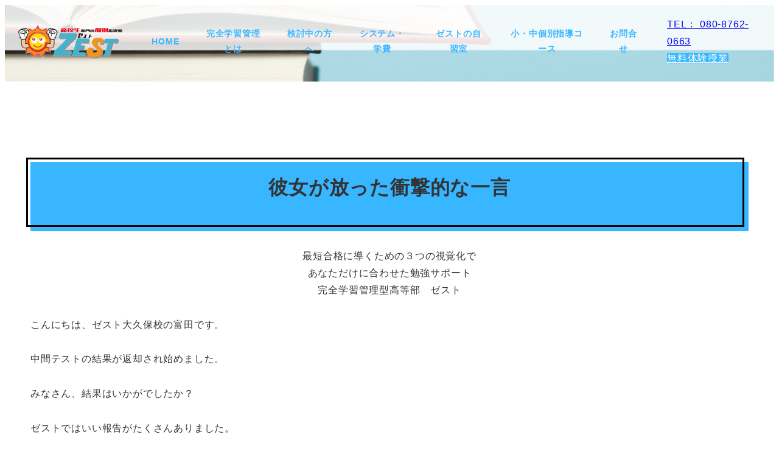

--- FILE ---
content_type: text/html; charset=UTF-8
request_url: https://zest-perfectcontrol.com/%E5%BD%BC%E5%A5%B3%E3%81%8C%E6%94%BE%E3%81%A3%E3%81%9F%E8%A1%9D%E6%92%83%E7%9A%84%E3%81%AA%E4%B8%80%E8%A8%80/
body_size: 18027
content:
<!DOCTYPE html>
<html lang="ja" data-sticky-footer="true">

<head>
			<meta charset="UTF-8">
		<meta name="viewport" content="width=device-width, initial-scale=1, minimum-scale=1, viewport-fit=cover">
		<title>彼女が放った衝撃的な一言 &#8211; 高校生専門の個別指導塾 ゼスト</title>
<meta name='robots' content='max-image-preview:large' />
					<meta property="og:title" content="彼女が放った衝撃的な一言">
		
					<meta property="og:type" content="article">
		
					<meta property="og:url" content="https://zest-perfectcontrol.com/%e5%bd%bc%e5%a5%b3%e3%81%8c%e6%94%be%e3%81%a3%e3%81%9f%e8%a1%9d%e6%92%83%e7%9a%84%e3%81%aa%e4%b8%80%e8%a8%80/">
		
					<meta property="og:image" content="https://zest-perfectcontrol.com/wp-content/uploads/2021/05/C360_20210528-164609-43-scaled.jpg">
		
					<meta property="og:site_name" content="高校生専門の個別指導塾 ゼスト">
		
					<meta property="og:description" content="彼女が放った衝撃的な一言 最短合格に導くための３つの視覚化であなただけに合わせた勉強サポート完全学習管理型高等&hellip;">
		
					<meta property="og:locale" content="ja_JP">
		
				<link rel='dns-prefetch' href='//www.googletagmanager.com' />
<link rel="alternate" type="application/rss+xml" title="高校生専門の個別指導塾 ゼスト &raquo; フィード" href="https://zest-perfectcontrol.com/feed/" />
<link rel="alternate" type="application/rss+xml" title="高校生専門の個別指導塾 ゼスト &raquo; コメントフィード" href="https://zest-perfectcontrol.com/comments/feed/" />
		<link rel="profile" href="http://gmpg.org/xfn/11">
												<link rel="alternate" title="oEmbed (JSON)" type="application/json+oembed" href="https://zest-perfectcontrol.com/wp-json/oembed/1.0/embed?url=https%3A%2F%2Fzest-perfectcontrol.com%2F%25e5%25bd%25bc%25e5%25a5%25b3%25e3%2581%258c%25e6%2594%25be%25e3%2581%25a3%25e3%2581%259f%25e8%25a1%259d%25e6%2592%2583%25e7%259a%2584%25e3%2581%25aa%25e4%25b8%2580%25e8%25a8%2580%2F" />
<link rel="alternate" title="oEmbed (XML)" type="text/xml+oembed" href="https://zest-perfectcontrol.com/wp-json/oembed/1.0/embed?url=https%3A%2F%2Fzest-perfectcontrol.com%2F%25e5%25bd%25bc%25e5%25a5%25b3%25e3%2581%258c%25e6%2594%25be%25e3%2581%25a3%25e3%2581%259f%25e8%25a1%259d%25e6%2592%2583%25e7%259a%2584%25e3%2581%25aa%25e4%25b8%2580%25e8%25a8%2580%2F&#038;format=xml" />
<style id='wp-img-auto-sizes-contain-inline-css' type='text/css'>
img:is([sizes=auto i],[sizes^="auto," i]){contain-intrinsic-size:3000px 1500px}
/*# sourceURL=wp-img-auto-sizes-contain-inline-css */
</style>
<link rel='stylesheet' id='wp-like-me-box-css' href='https://zest-perfectcontrol.com/wp-content/themes/snow-monkey/vendor/inc2734/wp-like-me-box/src/assets/css/wp-like-me-box.css?ver=1736399654' type='text/css' media='all' />
<link rel='stylesheet' id='slick-carousel-css' href='https://zest-perfectcontrol.com/wp-content/themes/snow-monkey/vendor/inc2734/wp-awesome-widgets/src/assets/packages/slick-carousel/slick/slick.css?ver=1736399653' type='text/css' media='all' />
<link rel='stylesheet' id='slick-carousel-theme-css' href='https://zest-perfectcontrol.com/wp-content/themes/snow-monkey/vendor/inc2734/wp-awesome-widgets/src/assets/packages/slick-carousel/slick/slick-theme.css?ver=1736399653' type='text/css' media='all' />
<link rel='stylesheet' id='wp-awesome-widgets-css' href='https://zest-perfectcontrol.com/wp-content/themes/snow-monkey/vendor/inc2734/wp-awesome-widgets/src/assets/css/app.css?ver=1736399653' type='text/css' media='all' />
<link rel='stylesheet' id='wp-share-buttons-css' href='https://zest-perfectcontrol.com/wp-content/themes/snow-monkey/vendor/inc2734/wp-share-buttons/src/assets/css/wp-share-buttons.css?ver=1736399654' type='text/css' media='all' />
<link rel='stylesheet' id='wp-pure-css-gallery-css' href='https://zest-perfectcontrol.com/wp-content/themes/snow-monkey/vendor/inc2734/wp-pure-css-gallery/src/assets/css/wp-pure-css-gallery.css?ver=1736399654' type='text/css' media='all' />
<style id='wp-emoji-styles-inline-css' type='text/css'>

	img.wp-smiley, img.emoji {
		display: inline !important;
		border: none !important;
		box-shadow: none !important;
		height: 1em !important;
		width: 1em !important;
		margin: 0 0.07em !important;
		vertical-align: -0.1em !important;
		background: none !important;
		padding: 0 !important;
	}
/*# sourceURL=wp-emoji-styles-inline-css */
</style>
<style id='wp-block-library-inline-css' type='text/css'>
:root{--wp-block-synced-color:#7a00df;--wp-block-synced-color--rgb:122,0,223;--wp-bound-block-color:var(--wp-block-synced-color);--wp-editor-canvas-background:#ddd;--wp-admin-theme-color:#007cba;--wp-admin-theme-color--rgb:0,124,186;--wp-admin-theme-color-darker-10:#006ba1;--wp-admin-theme-color-darker-10--rgb:0,107,160.5;--wp-admin-theme-color-darker-20:#005a87;--wp-admin-theme-color-darker-20--rgb:0,90,135;--wp-admin-border-width-focus:2px}@media (min-resolution:192dpi){:root{--wp-admin-border-width-focus:1.5px}}.wp-element-button{cursor:pointer}:root .has-very-light-gray-background-color{background-color:#eee}:root .has-very-dark-gray-background-color{background-color:#313131}:root .has-very-light-gray-color{color:#eee}:root .has-very-dark-gray-color{color:#313131}:root .has-vivid-green-cyan-to-vivid-cyan-blue-gradient-background{background:linear-gradient(135deg,#00d084,#0693e3)}:root .has-purple-crush-gradient-background{background:linear-gradient(135deg,#34e2e4,#4721fb 50%,#ab1dfe)}:root .has-hazy-dawn-gradient-background{background:linear-gradient(135deg,#faaca8,#dad0ec)}:root .has-subdued-olive-gradient-background{background:linear-gradient(135deg,#fafae1,#67a671)}:root .has-atomic-cream-gradient-background{background:linear-gradient(135deg,#fdd79a,#004a59)}:root .has-nightshade-gradient-background{background:linear-gradient(135deg,#330968,#31cdcf)}:root .has-midnight-gradient-background{background:linear-gradient(135deg,#020381,#2874fc)}:root{--wp--preset--font-size--normal:16px;--wp--preset--font-size--huge:42px}.has-regular-font-size{font-size:1em}.has-larger-font-size{font-size:2.625em}.has-normal-font-size{font-size:var(--wp--preset--font-size--normal)}.has-huge-font-size{font-size:var(--wp--preset--font-size--huge)}.has-text-align-center{text-align:center}.has-text-align-left{text-align:left}.has-text-align-right{text-align:right}.has-fit-text{white-space:nowrap!important}#end-resizable-editor-section{display:none}.aligncenter{clear:both}.items-justified-left{justify-content:flex-start}.items-justified-center{justify-content:center}.items-justified-right{justify-content:flex-end}.items-justified-space-between{justify-content:space-between}.screen-reader-text{border:0;clip-path:inset(50%);height:1px;margin:-1px;overflow:hidden;padding:0;position:absolute;width:1px;word-wrap:normal!important}.screen-reader-text:focus{background-color:#ddd;clip-path:none;color:#444;display:block;font-size:1em;height:auto;left:5px;line-height:normal;padding:15px 23px 14px;text-decoration:none;top:5px;width:auto;z-index:100000}html :where(.has-border-color){border-style:solid}html :where([style*=border-top-color]){border-top-style:solid}html :where([style*=border-right-color]){border-right-style:solid}html :where([style*=border-bottom-color]){border-bottom-style:solid}html :where([style*=border-left-color]){border-left-style:solid}html :where([style*=border-width]){border-style:solid}html :where([style*=border-top-width]){border-top-style:solid}html :where([style*=border-right-width]){border-right-style:solid}html :where([style*=border-bottom-width]){border-bottom-style:solid}html :where([style*=border-left-width]){border-left-style:solid}html :where(img[class*=wp-image-]){height:auto;max-width:100%}:where(figure){margin:0 0 1em}html :where(.is-position-sticky){--wp-admin--admin-bar--position-offset:var(--wp-admin--admin-bar--height,0px)}@media screen and (max-width:600px){html :where(.is-position-sticky){--wp-admin--admin-bar--position-offset:0px}}

/*# sourceURL=wp-block-library-inline-css */
</style><style id='wp-block-image-inline-css' type='text/css'>
.wp-block-image>a,.wp-block-image>figure>a{display:inline-block}.wp-block-image img{box-sizing:border-box;height:auto;max-width:100%;vertical-align:bottom}@media not (prefers-reduced-motion){.wp-block-image img.hide{visibility:hidden}.wp-block-image img.show{animation:show-content-image .4s}}.wp-block-image[style*=border-radius] img,.wp-block-image[style*=border-radius]>a{border-radius:inherit}.wp-block-image.has-custom-border img{box-sizing:border-box}.wp-block-image.aligncenter{text-align:center}.wp-block-image.alignfull>a,.wp-block-image.alignwide>a{width:100%}.wp-block-image.alignfull img,.wp-block-image.alignwide img{height:auto;width:100%}.wp-block-image .aligncenter,.wp-block-image .alignleft,.wp-block-image .alignright,.wp-block-image.aligncenter,.wp-block-image.alignleft,.wp-block-image.alignright{display:table}.wp-block-image .aligncenter>figcaption,.wp-block-image .alignleft>figcaption,.wp-block-image .alignright>figcaption,.wp-block-image.aligncenter>figcaption,.wp-block-image.alignleft>figcaption,.wp-block-image.alignright>figcaption{caption-side:bottom;display:table-caption}.wp-block-image .alignleft{float:left;margin:.5em 1em .5em 0}.wp-block-image .alignright{float:right;margin:.5em 0 .5em 1em}.wp-block-image .aligncenter{margin-left:auto;margin-right:auto}.wp-block-image :where(figcaption){margin-bottom:1em;margin-top:.5em}.wp-block-image.is-style-circle-mask img{border-radius:9999px}@supports ((-webkit-mask-image:none) or (mask-image:none)) or (-webkit-mask-image:none){.wp-block-image.is-style-circle-mask img{border-radius:0;-webkit-mask-image:url('data:image/svg+xml;utf8,<svg viewBox="0 0 100 100" xmlns="http://www.w3.org/2000/svg"><circle cx="50" cy="50" r="50"/></svg>');mask-image:url('data:image/svg+xml;utf8,<svg viewBox="0 0 100 100" xmlns="http://www.w3.org/2000/svg"><circle cx="50" cy="50" r="50"/></svg>');mask-mode:alpha;-webkit-mask-position:center;mask-position:center;-webkit-mask-repeat:no-repeat;mask-repeat:no-repeat;-webkit-mask-size:contain;mask-size:contain}}:root :where(.wp-block-image.is-style-rounded img,.wp-block-image .is-style-rounded img){border-radius:9999px}.wp-block-image figure{margin:0}.wp-lightbox-container{display:flex;flex-direction:column;position:relative}.wp-lightbox-container img{cursor:zoom-in}.wp-lightbox-container img:hover+button{opacity:1}.wp-lightbox-container button{align-items:center;backdrop-filter:blur(16px) saturate(180%);background-color:#5a5a5a40;border:none;border-radius:4px;cursor:zoom-in;display:flex;height:20px;justify-content:center;opacity:0;padding:0;position:absolute;right:16px;text-align:center;top:16px;width:20px;z-index:100}@media not (prefers-reduced-motion){.wp-lightbox-container button{transition:opacity .2s ease}}.wp-lightbox-container button:focus-visible{outline:3px auto #5a5a5a40;outline:3px auto -webkit-focus-ring-color;outline-offset:3px}.wp-lightbox-container button:hover{cursor:pointer;opacity:1}.wp-lightbox-container button:focus{opacity:1}.wp-lightbox-container button:focus,.wp-lightbox-container button:hover,.wp-lightbox-container button:not(:hover):not(:active):not(.has-background){background-color:#5a5a5a40;border:none}.wp-lightbox-overlay{box-sizing:border-box;cursor:zoom-out;height:100vh;left:0;overflow:hidden;position:fixed;top:0;visibility:hidden;width:100%;z-index:100000}.wp-lightbox-overlay .close-button{align-items:center;cursor:pointer;display:flex;justify-content:center;min-height:40px;min-width:40px;padding:0;position:absolute;right:calc(env(safe-area-inset-right) + 16px);top:calc(env(safe-area-inset-top) + 16px);z-index:5000000}.wp-lightbox-overlay .close-button:focus,.wp-lightbox-overlay .close-button:hover,.wp-lightbox-overlay .close-button:not(:hover):not(:active):not(.has-background){background:none;border:none}.wp-lightbox-overlay .lightbox-image-container{height:var(--wp--lightbox-container-height);left:50%;overflow:hidden;position:absolute;top:50%;transform:translate(-50%,-50%);transform-origin:top left;width:var(--wp--lightbox-container-width);z-index:9999999999}.wp-lightbox-overlay .wp-block-image{align-items:center;box-sizing:border-box;display:flex;height:100%;justify-content:center;margin:0;position:relative;transform-origin:0 0;width:100%;z-index:3000000}.wp-lightbox-overlay .wp-block-image img{height:var(--wp--lightbox-image-height);min-height:var(--wp--lightbox-image-height);min-width:var(--wp--lightbox-image-width);width:var(--wp--lightbox-image-width)}.wp-lightbox-overlay .wp-block-image figcaption{display:none}.wp-lightbox-overlay button{background:none;border:none}.wp-lightbox-overlay .scrim{background-color:#fff;height:100%;opacity:.9;position:absolute;width:100%;z-index:2000000}.wp-lightbox-overlay.active{visibility:visible}@media not (prefers-reduced-motion){.wp-lightbox-overlay.active{animation:turn-on-visibility .25s both}.wp-lightbox-overlay.active img{animation:turn-on-visibility .35s both}.wp-lightbox-overlay.show-closing-animation:not(.active){animation:turn-off-visibility .35s both}.wp-lightbox-overlay.show-closing-animation:not(.active) img{animation:turn-off-visibility .25s both}.wp-lightbox-overlay.zoom.active{animation:none;opacity:1;visibility:visible}.wp-lightbox-overlay.zoom.active .lightbox-image-container{animation:lightbox-zoom-in .4s}.wp-lightbox-overlay.zoom.active .lightbox-image-container img{animation:none}.wp-lightbox-overlay.zoom.active .scrim{animation:turn-on-visibility .4s forwards}.wp-lightbox-overlay.zoom.show-closing-animation:not(.active){animation:none}.wp-lightbox-overlay.zoom.show-closing-animation:not(.active) .lightbox-image-container{animation:lightbox-zoom-out .4s}.wp-lightbox-overlay.zoom.show-closing-animation:not(.active) .lightbox-image-container img{animation:none}.wp-lightbox-overlay.zoom.show-closing-animation:not(.active) .scrim{animation:turn-off-visibility .4s forwards}}@keyframes show-content-image{0%{visibility:hidden}99%{visibility:hidden}to{visibility:visible}}@keyframes turn-on-visibility{0%{opacity:0}to{opacity:1}}@keyframes turn-off-visibility{0%{opacity:1;visibility:visible}99%{opacity:0;visibility:visible}to{opacity:0;visibility:hidden}}@keyframes lightbox-zoom-in{0%{transform:translate(calc((-100vw + var(--wp--lightbox-scrollbar-width))/2 + var(--wp--lightbox-initial-left-position)),calc(-50vh + var(--wp--lightbox-initial-top-position))) scale(var(--wp--lightbox-scale))}to{transform:translate(-50%,-50%) scale(1)}}@keyframes lightbox-zoom-out{0%{transform:translate(-50%,-50%) scale(1);visibility:visible}99%{visibility:visible}to{transform:translate(calc((-100vw + var(--wp--lightbox-scrollbar-width))/2 + var(--wp--lightbox-initial-left-position)),calc(-50vh + var(--wp--lightbox-initial-top-position))) scale(var(--wp--lightbox-scale));visibility:hidden}}
/*# sourceURL=https://zest-perfectcontrol.com/wp-includes/blocks/image/style.min.css */
</style>
<style id='wp-block-paragraph-inline-css' type='text/css'>
.is-small-text{font-size:.875em}.is-regular-text{font-size:1em}.is-large-text{font-size:2.25em}.is-larger-text{font-size:3em}.has-drop-cap:not(:focus):first-letter{float:left;font-size:8.4em;font-style:normal;font-weight:100;line-height:.68;margin:.05em .1em 0 0;text-transform:uppercase}body.rtl .has-drop-cap:not(:focus):first-letter{float:none;margin-left:.1em}p.has-drop-cap.has-background{overflow:hidden}:root :where(p.has-background){padding:1.25em 2.375em}:where(p.has-text-color:not(.has-link-color)) a{color:inherit}p.has-text-align-left[style*="writing-mode:vertical-lr"],p.has-text-align-right[style*="writing-mode:vertical-rl"]{rotate:180deg}
/*# sourceURL=https://zest-perfectcontrol.com/wp-includes/blocks/paragraph/style.min.css */
</style>
<style id='snow-monkey-blocks-section-style-inline-css' type='text/css'>
.smb-section{--smb-section--color:currentColor;--smb-section--min-height:0px;--smb-section--padding:var(--_padding3);--smb-section--subtitle-color:inherit;--smb-section--contents-wrapper-width:100%;--smb-section--background-color:#0000;--smb-section--background-image:initial;--smb-section--background-transform:initial;--smb-section--background-top:0;--smb-section--background-right:0;--smb-section--background-bottom:0;--smb-section--background-left:0;--smb-section--background-texture-image:initial;--smb-section--background-texture-opacity:1;--smb-section--fixed-background-color:#0000;--smb-section--fixed-background-image:initial;--smb-section--fixed-background-texture-image:initial;--smb-section--fixed-background-texture-opacity:1;--smb-section--dividers-top:0%;--smb-section--dividers-bottom:0%;--smb-section--top-divider-level:0px;--smb-section--bottom-divider-level:0px;--smb-section--background-text-color:inherit;--smb-section--background-text-opacity:0.2;--smb-section--background-text-font-size:inherit;--smb-section--background-text-line-height:inherit;--smb-section--background-text-top:initial;--smb-section--background-text-right:initial;--smb-section--background-text-bottom:initial;--smb-section--background-text-left:initial;align-items:center;color:var(--smb-section--color);display:flex;min-height:var(--smb-section--min-height);padding:var(--smb-section--padding) 0;position:relative}.smb-section__background-text,.smb-section__fixed-background{bottom:0;left:0;position:absolute;right:0;top:0}.smb-section__background__texture,.smb-section__fixed-background__texture{bottom:0;left:0;mix-blend-mode:multiply;position:absolute;right:0;top:0}.smb-section__background{background-color:var(--smb-section--background-color);background-image:var(--smb-section--background-image);bottom:var(--smb-section--background-bottom);left:var(--smb-section--background-left);position:absolute;right:var(--smb-section--background-right);top:var(--smb-section--background-top);transform:var(--smb-section--background-transform)}.smb-section__background__texture{background-image:var(--smb-section--background-texture-image);opacity:var(--smb-section--background-texture-opacity)}.smb-section__fixed-background{background-color:var(--smb-section--fixed-background-color);background-image:var(--smb-section--fixed-background-image);padding-bottom:var(--smb-section--bottom-divider-level);padding-top:var(--smb-section--top-divider-level)}.smb-section__fixed-background__texture{background-image:var(--smb-section--fixed-background-texture-image);opacity:var(--smb-section--fixed-background-texture-opacity)}.smb-section__background-text{height:100%;overflow:hidden;position:relative}.smb-section__background-text__text{bottom:var(--smb-section--background-text-bottom);color:var(--smb-section--background-text-color);font-size:var(--smb-section--background-text-font-size);font-weight:700;left:var(--smb-section--background-text-left);line-height:var(--smb-section--background-text-line-height);max-width:100%;opacity:var(--smb-section--background-text-opacity);position:absolute;right:var(--smb-section--background-text-right);top:var(--smb-section--background-text-top)}.smb-section__dividers{bottom:var(--smb-section--dividers-bottom);left:0;overflow:hidden;position:absolute;right:0;top:var(--smb-section--dividers-top)}.smb-section__divider{font-size:0;left:-1px;line-height:1;position:absolute;right:-1px}.smb-section__divider svg{height:auto;left:0;max-height:100px;position:absolute;right:0;width:100%}.smb-section__divider--top{top:-1px}.smb-section__divider--top svg{top:0;transform:rotate(180deg)}.smb-section__divider--bottom{bottom:-1px}.smb-section__divider--bottom svg{bottom:0}.smb-section__divider--triangle svg{margin:0 auto;max-width:200px}.smb-section__inner{align-items:center;display:flex;flex:1 1 auto;flex-wrap:wrap;max-width:100%;position:relative}.smb-section__inner>.c-container{position:relative}.smb-section__inner>.c-container.alignfull,.smb-section__inner>.c-container.alignwide{flex-grow:1}.smb-section__inner>.c-container.alignwide{max-width:var(--wp--style--global--wide-size)}.smb-section__inner[class*=is-content-justification-]>.c-container{display:flex}.smb-section__inner[class*=is-content-justification-]>.c-container>.smb-section__contents-wrapper{margin-left:0;margin-right:0}.smb-section__inner.is-content-justification-left>.c-container{justify-content:flex-start}.smb-section__inner.is-content-justification-center>.c-container{justify-content:center}.smb-section__inner.is-content-justification-right>.c-container{justify-content:flex-end}.smb-section__contents-wrapper{margin-left:auto;margin-right:auto;max-width:min(100%,var(--smb-section--contents-wrapper-width));width:auto}.smb-section__contents-wrapper>*+*{margin-top:var(--_margin2)}.smb-section__contents-wrapper--center>.smb-section__header,.smb-section__contents-wrapper--center>.smb-section__header .c-container,.smb-section__contents-wrapper--left>.smb-section__header,.smb-section__contents-wrapper--left>.smb-section__header .c-container,.smb-section__contents-wrapper--right>.smb-section__header,.smb-section__contents-wrapper--right>.smb-section__header .c-container{text-align:inherit}.smb-section__contents-wrapper--left>.smb-section__header .smb-section__lede-wrapper,.smb-section__contents-wrapper--right>.smb-section__header .smb-section__lede-wrapper{display:block}.smb-section__contents-wrapper--left{text-align:left}.smb-section__contents-wrapper--center{text-align:center}.smb-section__contents-wrapper--right{text-align:right}.smb-section__header,.smb-section__subtitle,.smb-section__title{text-align:center}.smb-section__header>*,.smb-section__header>.c-container>*{margin-bottom:0;margin-top:0;text-align:inherit}.smb-section__header>*+*,.smb-section__header>.c-container>*+*{margin-top:var(--_margin-2)}.smb-section__header>*+.smb-section__lede,.smb-section__header>*+.smb-section__lede-wrapper{margin-top:var(--_margin1)}.smb-section__subtitle{color:var(--smb-section--subtitle-color);--_font-size-level:-2;font-size:var(--_font-size);font-weight:700;line-height:var(--_line-height)}.smb-section__title{--_font-size-level:4;font-size:var(--_fluid-font-size);line-height:var(--_line-height)}.smb-section__lede-wrapper{display:flex;justify-content:center}.smb-section__lede{--_font-size-level:-1;font-size:var(--_font-size);line-height:var(--_line-height)}.smb-section__body{max-width:100%}.smb-section [data-is-text-align=left]{text-align:left}.smb-section--left>.smb-section__inner>.c-container>.smb-section__lede-wrapper,.smb-section--right>.smb-section__inner>.c-container>.smb-section__lede-wrapper{display:block}.smb-section--left>.smb-section__inner>.c-container>.smb-section__body,.smb-section--left>.smb-section__inner>.c-container>.smb-section__lede-wrapper>.smb-section__lede,.smb-section--left>.smb-section__inner>.c-container>.smb-section__subtitle,.smb-section--left>.smb-section__inner>.c-container>.smb-section__title{text-align:left}.smb-section--center>.smb-section__inner>.c-container>.smb-section__body,.smb-section--center>.smb-section__inner>.c-container>.smb-section__subtitle,.smb-section--center>.smb-section__inner>.c-container>.smb-section__title{text-align:center}.smb-section--right>.smb-section__inner>.c-container>.smb-section__body,.smb-section--right>.smb-section__inner>.c-container>.smb-section__lede-wrapper>.smb-section__lede,.smb-section--right>.smb-section__inner>.c-container>.smb-section__subtitle,.smb-section--right>.smb-section__inner>.c-container>.smb-section__title{text-align:right}.smb-section--wide{--smb-section--min-height:75vh}.smb-section--full{--smb-section--min-height:100vh}.smb-section--top-divider-no-overlay>.smb-section__inner{padding-top:max(var(--smb-section--top-divider-level),var(--smb-section--top-divider-level)*-1)}.smb-section--bottom-divider-no-overlay>.smb-section__inner{padding-bottom:max(var(--smb-section--bottom-divider-level),var(--smb-section--bottom-divider-level)*-1)}.smb-section.is-content-justification-center>.smb-section__inner>.c-container,.smb-section.is-content-justification-left>.smb-section__inner>.c-container,.smb-section.is-content-justification-right>.smb-section__inner>.c-container{display:flex;flex-wrap:wrap}.smb-section.is-content-justification-center>.smb-section__inner>.c-container>.smb-section__body,.smb-section.is-content-justification-center>.smb-section__inner>.c-container>.smb-section__lede-wrapper,.smb-section.is-content-justification-center>.smb-section__inner>.c-container>.smb-section__subtitle,.smb-section.is-content-justification-center>.smb-section__inner>.c-container>.smb-section__title,.smb-section.is-content-justification-left>.smb-section__inner>.c-container>.smb-section__body,.smb-section.is-content-justification-left>.smb-section__inner>.c-container>.smb-section__lede-wrapper,.smb-section.is-content-justification-left>.smb-section__inner>.c-container>.smb-section__subtitle,.smb-section.is-content-justification-left>.smb-section__inner>.c-container>.smb-section__title,.smb-section.is-content-justification-right>.smb-section__inner>.c-container>.smb-section__body,.smb-section.is-content-justification-right>.smb-section__inner>.c-container>.smb-section__lede-wrapper,.smb-section.is-content-justification-right>.smb-section__inner>.c-container>.smb-section__subtitle,.smb-section.is-content-justification-right>.smb-section__inner>.c-container>.smb-section__title{flex:1 1 100%}.smb-section.is-content-justification-center>.smb-section__inner>.c-container>.smb-section__contents-wrapper,.smb-section.is-content-justification-left>.smb-section__inner>.c-container>.smb-section__contents-wrapper,.smb-section.is-content-justification-right>.smb-section__inner>.c-container>.smb-section__contents-wrapper{margin-left:0;margin-right:0}.smb-section.is-content-justification-left>.smb-section__inner>.c-container{justify-content:flex-start}.smb-section.is-content-justification-center>.smb-section__inner>.c-container{justify-content:center}.smb-section.is-content-justification-right>.smb-section__inner>.c-container{justify-content:flex-end}.smb-section.is-items-alignment-top{align-items:flex-start}.smb-section.is-items-alignment-center{align-items:center}.smb-section.is-items-alignment-bottom{align-items:flex-end}:where(.smb-section__body.is-layout-constrained>*){--wp--style--global--content-size:100%;--wp--style--global--wide-size:100%}

/*# sourceURL=https://zest-perfectcontrol.com/wp-content/plugins/snow-monkey-blocks/dist/blocks/section/style-index.css */
</style>
<style id='global-styles-inline-css' type='text/css'>
:root{--wp--preset--aspect-ratio--square: 1;--wp--preset--aspect-ratio--4-3: 4/3;--wp--preset--aspect-ratio--3-4: 3/4;--wp--preset--aspect-ratio--3-2: 3/2;--wp--preset--aspect-ratio--2-3: 2/3;--wp--preset--aspect-ratio--16-9: 16/9;--wp--preset--aspect-ratio--9-16: 9/16;--wp--preset--color--black: #000000;--wp--preset--color--cyan-bluish-gray: #abb8c3;--wp--preset--color--white: #ffffff;--wp--preset--color--pale-pink: #f78da7;--wp--preset--color--vivid-red: #cf2e2e;--wp--preset--color--luminous-vivid-orange: #ff6900;--wp--preset--color--luminous-vivid-amber: #fcb900;--wp--preset--color--light-green-cyan: #7bdcb5;--wp--preset--color--vivid-green-cyan: #00d084;--wp--preset--color--pale-cyan-blue: #8ed1fc;--wp--preset--color--vivid-cyan-blue: #0693e3;--wp--preset--color--vivid-purple: #9b51e0;--wp--preset--color--sm-accent: var(--accent-color);--wp--preset--color--sm-sub-accent: var(--sub-accent-color);--wp--preset--color--sm-text: var(--_color-text);--wp--preset--color--sm-text-alt: var(--_color-white);--wp--preset--color--sm-lightest-gray: var(--_lightest-color-gray);--wp--preset--color--sm-lighter-gray: var(--_lighter-color-gray);--wp--preset--color--sm-light-gray: var(--_light-color-gray);--wp--preset--color--sm-gray: var(--_color-gray);--wp--preset--color--sm-dark-gray: var(--_dark-color-gray);--wp--preset--color--sm-darker-gray: var(--_darker-color-gray);--wp--preset--color--sm-darkest-gray: var(--_darkest-color-gray);--wp--preset--gradient--vivid-cyan-blue-to-vivid-purple: linear-gradient(135deg,rgb(6,147,227) 0%,rgb(155,81,224) 100%);--wp--preset--gradient--light-green-cyan-to-vivid-green-cyan: linear-gradient(135deg,rgb(122,220,180) 0%,rgb(0,208,130) 100%);--wp--preset--gradient--luminous-vivid-amber-to-luminous-vivid-orange: linear-gradient(135deg,rgb(252,185,0) 0%,rgb(255,105,0) 100%);--wp--preset--gradient--luminous-vivid-orange-to-vivid-red: linear-gradient(135deg,rgb(255,105,0) 0%,rgb(207,46,46) 100%);--wp--preset--gradient--very-light-gray-to-cyan-bluish-gray: linear-gradient(135deg,rgb(238,238,238) 0%,rgb(169,184,195) 100%);--wp--preset--gradient--cool-to-warm-spectrum: linear-gradient(135deg,rgb(74,234,220) 0%,rgb(151,120,209) 20%,rgb(207,42,186) 40%,rgb(238,44,130) 60%,rgb(251,105,98) 80%,rgb(254,248,76) 100%);--wp--preset--gradient--blush-light-purple: linear-gradient(135deg,rgb(255,206,236) 0%,rgb(152,150,240) 100%);--wp--preset--gradient--blush-bordeaux: linear-gradient(135deg,rgb(254,205,165) 0%,rgb(254,45,45) 50%,rgb(107,0,62) 100%);--wp--preset--gradient--luminous-dusk: linear-gradient(135deg,rgb(255,203,112) 0%,rgb(199,81,192) 50%,rgb(65,88,208) 100%);--wp--preset--gradient--pale-ocean: linear-gradient(135deg,rgb(255,245,203) 0%,rgb(182,227,212) 50%,rgb(51,167,181) 100%);--wp--preset--gradient--electric-grass: linear-gradient(135deg,rgb(202,248,128) 0%,rgb(113,206,126) 100%);--wp--preset--gradient--midnight: linear-gradient(135deg,rgb(2,3,129) 0%,rgb(40,116,252) 100%);--wp--preset--font-size--small: 13px;--wp--preset--font-size--medium: 20px;--wp--preset--font-size--large: 36px;--wp--preset--font-size--x-large: 42px;--wp--preset--font-size--sm-xs: 0.8rem;--wp--preset--font-size--sm-s: 0.88rem;--wp--preset--font-size--sm-m: 1rem;--wp--preset--font-size--sm-l: 1.14rem;--wp--preset--font-size--sm-xl: 1.33rem;--wp--preset--font-size--sm-2-xl: 1.6rem;--wp--preset--font-size--sm-3-xl: 2rem;--wp--preset--font-size--sm-4-xl: 2.66rem;--wp--preset--font-size--sm-5-xl: 4rem;--wp--preset--font-size--sm-6-xl: 8rem;--wp--preset--spacing--20: var(--_s-2);--wp--preset--spacing--30: var(--_s-1);--wp--preset--spacing--40: var(--_s1);--wp--preset--spacing--50: var(--_s2);--wp--preset--spacing--60: var(--_s3);--wp--preset--spacing--70: var(--_s4);--wp--preset--spacing--80: var(--_s5);--wp--preset--shadow--natural: 6px 6px 9px rgba(0, 0, 0, 0.2);--wp--preset--shadow--deep: 12px 12px 50px rgba(0, 0, 0, 0.4);--wp--preset--shadow--sharp: 6px 6px 0px rgba(0, 0, 0, 0.2);--wp--preset--shadow--outlined: 6px 6px 0px -3px rgb(255, 255, 255), 6px 6px rgb(0, 0, 0);--wp--preset--shadow--crisp: 6px 6px 0px rgb(0, 0, 0);--wp--custom--slim-width: 46rem;--wp--custom--content-max-width: var(--_global--container-max-width);--wp--custom--content-width: var(--wp--custom--content-max-width);--wp--custom--content-wide-width: calc(var(--wp--custom--content-width) + 240px);--wp--custom--has-sidebar-main-basis: var(--wp--custom--slim-width);--wp--custom--has-sidebar-sidebar-basis: 336px;}:root { --wp--style--global--content-size: var(--wp--custom--content-width);--wp--style--global--wide-size: var(--wp--custom--content-wide-width); }:where(body) { margin: 0; }.wp-site-blocks > .alignleft { float: left; margin-right: 2em; }.wp-site-blocks > .alignright { float: right; margin-left: 2em; }.wp-site-blocks > .aligncenter { justify-content: center; margin-left: auto; margin-right: auto; }:where(.wp-site-blocks) > * { margin-block-start: var(--_margin1); margin-block-end: 0; }:where(.wp-site-blocks) > :first-child { margin-block-start: 0; }:where(.wp-site-blocks) > :last-child { margin-block-end: 0; }:root { --wp--style--block-gap: var(--_margin1); }:root :where(.is-layout-flow) > :first-child{margin-block-start: 0;}:root :where(.is-layout-flow) > :last-child{margin-block-end: 0;}:root :where(.is-layout-flow) > *{margin-block-start: var(--_margin1);margin-block-end: 0;}:root :where(.is-layout-constrained) > :first-child{margin-block-start: 0;}:root :where(.is-layout-constrained) > :last-child{margin-block-end: 0;}:root :where(.is-layout-constrained) > *{margin-block-start: var(--_margin1);margin-block-end: 0;}:root :where(.is-layout-flex){gap: var(--_margin1);}:root :where(.is-layout-grid){gap: var(--_margin1);}.is-layout-flow > .alignleft{float: left;margin-inline-start: 0;margin-inline-end: 2em;}.is-layout-flow > .alignright{float: right;margin-inline-start: 2em;margin-inline-end: 0;}.is-layout-flow > .aligncenter{margin-left: auto !important;margin-right: auto !important;}.is-layout-constrained > .alignleft{float: left;margin-inline-start: 0;margin-inline-end: 2em;}.is-layout-constrained > .alignright{float: right;margin-inline-start: 2em;margin-inline-end: 0;}.is-layout-constrained > .aligncenter{margin-left: auto !important;margin-right: auto !important;}.is-layout-constrained > :where(:not(.alignleft):not(.alignright):not(.alignfull)){max-width: var(--wp--style--global--content-size);margin-left: auto !important;margin-right: auto !important;}.is-layout-constrained > .alignwide{max-width: var(--wp--style--global--wide-size);}body .is-layout-flex{display: flex;}.is-layout-flex{flex-wrap: wrap;align-items: center;}.is-layout-flex > :is(*, div){margin: 0;}body .is-layout-grid{display: grid;}.is-layout-grid > :is(*, div){margin: 0;}body{padding-top: 0px;padding-right: 0px;padding-bottom: 0px;padding-left: 0px;}a:where(:not(.wp-element-button)){color: var(--wp--preset--color--sm-accent);text-decoration: underline;}:root :where(.wp-element-button, .wp-block-button__link){background-color: var(--wp--preset--color--sm-accent);border-radius: var(--_global--border-radius);border-width: 0;color: var(--wp--preset--color--sm-text-alt);font-family: inherit;font-size: inherit;font-style: inherit;font-weight: inherit;letter-spacing: inherit;line-height: inherit;padding-top: calc(var(--_padding-1) * .5);padding-right: var(--_padding-1);padding-bottom: calc(var(--_padding-1) * .5);padding-left: var(--_padding-1);text-decoration: none;text-transform: inherit;}.has-black-color{color: var(--wp--preset--color--black) !important;}.has-cyan-bluish-gray-color{color: var(--wp--preset--color--cyan-bluish-gray) !important;}.has-white-color{color: var(--wp--preset--color--white) !important;}.has-pale-pink-color{color: var(--wp--preset--color--pale-pink) !important;}.has-vivid-red-color{color: var(--wp--preset--color--vivid-red) !important;}.has-luminous-vivid-orange-color{color: var(--wp--preset--color--luminous-vivid-orange) !important;}.has-luminous-vivid-amber-color{color: var(--wp--preset--color--luminous-vivid-amber) !important;}.has-light-green-cyan-color{color: var(--wp--preset--color--light-green-cyan) !important;}.has-vivid-green-cyan-color{color: var(--wp--preset--color--vivid-green-cyan) !important;}.has-pale-cyan-blue-color{color: var(--wp--preset--color--pale-cyan-blue) !important;}.has-vivid-cyan-blue-color{color: var(--wp--preset--color--vivid-cyan-blue) !important;}.has-vivid-purple-color{color: var(--wp--preset--color--vivid-purple) !important;}.has-sm-accent-color{color: var(--wp--preset--color--sm-accent) !important;}.has-sm-sub-accent-color{color: var(--wp--preset--color--sm-sub-accent) !important;}.has-sm-text-color{color: var(--wp--preset--color--sm-text) !important;}.has-sm-text-alt-color{color: var(--wp--preset--color--sm-text-alt) !important;}.has-sm-lightest-gray-color{color: var(--wp--preset--color--sm-lightest-gray) !important;}.has-sm-lighter-gray-color{color: var(--wp--preset--color--sm-lighter-gray) !important;}.has-sm-light-gray-color{color: var(--wp--preset--color--sm-light-gray) !important;}.has-sm-gray-color{color: var(--wp--preset--color--sm-gray) !important;}.has-sm-dark-gray-color{color: var(--wp--preset--color--sm-dark-gray) !important;}.has-sm-darker-gray-color{color: var(--wp--preset--color--sm-darker-gray) !important;}.has-sm-darkest-gray-color{color: var(--wp--preset--color--sm-darkest-gray) !important;}.has-black-background-color{background-color: var(--wp--preset--color--black) !important;}.has-cyan-bluish-gray-background-color{background-color: var(--wp--preset--color--cyan-bluish-gray) !important;}.has-white-background-color{background-color: var(--wp--preset--color--white) !important;}.has-pale-pink-background-color{background-color: var(--wp--preset--color--pale-pink) !important;}.has-vivid-red-background-color{background-color: var(--wp--preset--color--vivid-red) !important;}.has-luminous-vivid-orange-background-color{background-color: var(--wp--preset--color--luminous-vivid-orange) !important;}.has-luminous-vivid-amber-background-color{background-color: var(--wp--preset--color--luminous-vivid-amber) !important;}.has-light-green-cyan-background-color{background-color: var(--wp--preset--color--light-green-cyan) !important;}.has-vivid-green-cyan-background-color{background-color: var(--wp--preset--color--vivid-green-cyan) !important;}.has-pale-cyan-blue-background-color{background-color: var(--wp--preset--color--pale-cyan-blue) !important;}.has-vivid-cyan-blue-background-color{background-color: var(--wp--preset--color--vivid-cyan-blue) !important;}.has-vivid-purple-background-color{background-color: var(--wp--preset--color--vivid-purple) !important;}.has-sm-accent-background-color{background-color: var(--wp--preset--color--sm-accent) !important;}.has-sm-sub-accent-background-color{background-color: var(--wp--preset--color--sm-sub-accent) !important;}.has-sm-text-background-color{background-color: var(--wp--preset--color--sm-text) !important;}.has-sm-text-alt-background-color{background-color: var(--wp--preset--color--sm-text-alt) !important;}.has-sm-lightest-gray-background-color{background-color: var(--wp--preset--color--sm-lightest-gray) !important;}.has-sm-lighter-gray-background-color{background-color: var(--wp--preset--color--sm-lighter-gray) !important;}.has-sm-light-gray-background-color{background-color: var(--wp--preset--color--sm-light-gray) !important;}.has-sm-gray-background-color{background-color: var(--wp--preset--color--sm-gray) !important;}.has-sm-dark-gray-background-color{background-color: var(--wp--preset--color--sm-dark-gray) !important;}.has-sm-darker-gray-background-color{background-color: var(--wp--preset--color--sm-darker-gray) !important;}.has-sm-darkest-gray-background-color{background-color: var(--wp--preset--color--sm-darkest-gray) !important;}.has-black-border-color{border-color: var(--wp--preset--color--black) !important;}.has-cyan-bluish-gray-border-color{border-color: var(--wp--preset--color--cyan-bluish-gray) !important;}.has-white-border-color{border-color: var(--wp--preset--color--white) !important;}.has-pale-pink-border-color{border-color: var(--wp--preset--color--pale-pink) !important;}.has-vivid-red-border-color{border-color: var(--wp--preset--color--vivid-red) !important;}.has-luminous-vivid-orange-border-color{border-color: var(--wp--preset--color--luminous-vivid-orange) !important;}.has-luminous-vivid-amber-border-color{border-color: var(--wp--preset--color--luminous-vivid-amber) !important;}.has-light-green-cyan-border-color{border-color: var(--wp--preset--color--light-green-cyan) !important;}.has-vivid-green-cyan-border-color{border-color: var(--wp--preset--color--vivid-green-cyan) !important;}.has-pale-cyan-blue-border-color{border-color: var(--wp--preset--color--pale-cyan-blue) !important;}.has-vivid-cyan-blue-border-color{border-color: var(--wp--preset--color--vivid-cyan-blue) !important;}.has-vivid-purple-border-color{border-color: var(--wp--preset--color--vivid-purple) !important;}.has-sm-accent-border-color{border-color: var(--wp--preset--color--sm-accent) !important;}.has-sm-sub-accent-border-color{border-color: var(--wp--preset--color--sm-sub-accent) !important;}.has-sm-text-border-color{border-color: var(--wp--preset--color--sm-text) !important;}.has-sm-text-alt-border-color{border-color: var(--wp--preset--color--sm-text-alt) !important;}.has-sm-lightest-gray-border-color{border-color: var(--wp--preset--color--sm-lightest-gray) !important;}.has-sm-lighter-gray-border-color{border-color: var(--wp--preset--color--sm-lighter-gray) !important;}.has-sm-light-gray-border-color{border-color: var(--wp--preset--color--sm-light-gray) !important;}.has-sm-gray-border-color{border-color: var(--wp--preset--color--sm-gray) !important;}.has-sm-dark-gray-border-color{border-color: var(--wp--preset--color--sm-dark-gray) !important;}.has-sm-darker-gray-border-color{border-color: var(--wp--preset--color--sm-darker-gray) !important;}.has-sm-darkest-gray-border-color{border-color: var(--wp--preset--color--sm-darkest-gray) !important;}.has-vivid-cyan-blue-to-vivid-purple-gradient-background{background: var(--wp--preset--gradient--vivid-cyan-blue-to-vivid-purple) !important;}.has-light-green-cyan-to-vivid-green-cyan-gradient-background{background: var(--wp--preset--gradient--light-green-cyan-to-vivid-green-cyan) !important;}.has-luminous-vivid-amber-to-luminous-vivid-orange-gradient-background{background: var(--wp--preset--gradient--luminous-vivid-amber-to-luminous-vivid-orange) !important;}.has-luminous-vivid-orange-to-vivid-red-gradient-background{background: var(--wp--preset--gradient--luminous-vivid-orange-to-vivid-red) !important;}.has-very-light-gray-to-cyan-bluish-gray-gradient-background{background: var(--wp--preset--gradient--very-light-gray-to-cyan-bluish-gray) !important;}.has-cool-to-warm-spectrum-gradient-background{background: var(--wp--preset--gradient--cool-to-warm-spectrum) !important;}.has-blush-light-purple-gradient-background{background: var(--wp--preset--gradient--blush-light-purple) !important;}.has-blush-bordeaux-gradient-background{background: var(--wp--preset--gradient--blush-bordeaux) !important;}.has-luminous-dusk-gradient-background{background: var(--wp--preset--gradient--luminous-dusk) !important;}.has-pale-ocean-gradient-background{background: var(--wp--preset--gradient--pale-ocean) !important;}.has-electric-grass-gradient-background{background: var(--wp--preset--gradient--electric-grass) !important;}.has-midnight-gradient-background{background: var(--wp--preset--gradient--midnight) !important;}.has-small-font-size{font-size: var(--wp--preset--font-size--small) !important;}.has-medium-font-size{font-size: var(--wp--preset--font-size--medium) !important;}.has-large-font-size{font-size: var(--wp--preset--font-size--large) !important;}.has-x-large-font-size{font-size: var(--wp--preset--font-size--x-large) !important;}.has-sm-xs-font-size{font-size: var(--wp--preset--font-size--sm-xs) !important;}.has-sm-s-font-size{font-size: var(--wp--preset--font-size--sm-s) !important;}.has-sm-m-font-size{font-size: var(--wp--preset--font-size--sm-m) !important;}.has-sm-l-font-size{font-size: var(--wp--preset--font-size--sm-l) !important;}.has-sm-xl-font-size{font-size: var(--wp--preset--font-size--sm-xl) !important;}.has-sm-2-xl-font-size{font-size: var(--wp--preset--font-size--sm-2-xl) !important;}.has-sm-3-xl-font-size{font-size: var(--wp--preset--font-size--sm-3-xl) !important;}.has-sm-4-xl-font-size{font-size: var(--wp--preset--font-size--sm-4-xl) !important;}.has-sm-5-xl-font-size{font-size: var(--wp--preset--font-size--sm-5-xl) !important;}.has-sm-6-xl-font-size{font-size: var(--wp--preset--font-size--sm-6-xl) !important;}
/*# sourceURL=global-styles-inline-css */
</style>

<link rel='stylesheet' id='wp-oembed-blog-card-css' href='https://zest-perfectcontrol.com/wp-content/themes/snow-monkey/vendor/inc2734/wp-oembed-blog-card/src/assets/css/app.css?ver=1736399654' type='text/css' media='all' />
<link rel='stylesheet' id='spider-css' href='https://zest-perfectcontrol.com/wp-content/plugins/snow-monkey-blocks/dist/packages/spider/dist/css/spider.css?ver=1768978990' type='text/css' media='all' />
<link rel='stylesheet' id='snow-monkey-blocks-css' href='https://zest-perfectcontrol.com/wp-content/plugins/snow-monkey-blocks/dist/css/blocks.css?ver=1768978990' type='text/css' media='all' />
<link rel='stylesheet' id='snow-monkey-app-css' href='https://zest-perfectcontrol.com/wp-content/themes/snow-monkey/assets/css/app/app.css?ver=1736399653' type='text/css' media='all' />
<style id='snow-monkey-app-inline-css' type='text/css'>
input[type="email"],input[type="number"],input[type="password"],input[type="search"],input[type="tel"],input[type="text"],input[type="url"],textarea { font-size: 16px }
:root { --_global--container-max-width: 1180px;--_margin-scale: 1;--_space: 1.8rem;--_space-unitless: 1.8;--accent-color: #38b6ff;--wp--preset--color--accent-color: var(--accent-color);--dark-accent-color: #0084d1;--light-accent-color: #9edbff;--lighter-accent-color: #e3f5ff;--lightest-accent-color: #f5fbff;--sub-accent-color: #1e73be;--wp--preset--color--sub-accent-color: var(--sub-accent-color);--dark-sub-accent-color: #103e66;--light-sub-accent-color: #5da5e5;--lighter-sub-accent-color: #98c6ef;--lightest-sub-accent-color: #a8cff1;--header-text-color: #38b6ff;--overlay-header-text-color: #38b6ff;--drop-nav-text-color: #38b6ff;--_half-leading: 0.4;--font-family: "Helvetica Neue",Arial,"Hiragino Kaku Gothic ProN","Hiragino Sans","BIZ UDPGothic",Meiryo,sans-serif;--_global--font-family: var(--font-family);--_global--font-size-px: 16px }
html { letter-spacing: 0.05rem }
.p-infobar__inner { background-color: #38b6ff }
.p-infobar__content { color: #fff }
/*# sourceURL=snow-monkey-app-inline-css */
</style>
<link rel='stylesheet' id='snow-monkey-editor-css' href='https://zest-perfectcontrol.com/wp-content/plugins/snow-monkey-editor/dist/css/app.css?ver=1763710597' type='text/css' media='all' />
<link rel='stylesheet' id='snow-monkey-editor@front-css' href='https://zest-perfectcontrol.com/wp-content/plugins/snow-monkey-editor/dist/css/front.css?ver=1763710597' type='text/css' media='all' />
<link rel='stylesheet' id='snow-monkey-snow-monkey-blocks-app-css' href='https://zest-perfectcontrol.com/wp-content/themes/snow-monkey/assets/css/dependency/snow-monkey-blocks/app.css?ver=1736399653' type='text/css' media='all' />
<link rel='stylesheet' id='snow-monkey-snow-monkey-blocks-theme-css' href='https://zest-perfectcontrol.com/wp-content/themes/snow-monkey/assets/css/dependency/snow-monkey-blocks/app-theme.css?ver=1736399653' type='text/css' media='all' />
<link rel='stylesheet' id='snow-monkey-blocks-spider-slider-style-css' href='https://zest-perfectcontrol.com/wp-content/plugins/snow-monkey-blocks/dist/blocks/spider-slider/style-index.css?ver=1768978990' type='text/css' media='all' />
<link rel='stylesheet' id='contact-form-7-css' href='https://zest-perfectcontrol.com/wp-content/plugins/contact-form-7/includes/css/styles.css?ver=6.1.4' type='text/css' media='all' />
<link rel='stylesheet' id='ub-extension-style-css-css' href='https://zest-perfectcontrol.com/wp-content/plugins/ultimate-blocks/src/extensions/style.css?ver=6.9' type='text/css' media='all' />
<link rel='stylesheet' id='snow-monkey-blocks-background-parallax-css' href='https://zest-perfectcontrol.com/wp-content/plugins/snow-monkey-blocks/dist/css/background-parallax.css?ver=1768978990' type='text/css' media='all' />
<link rel='stylesheet' id='snow-monkey-editor@view-css' href='https://zest-perfectcontrol.com/wp-content/plugins/snow-monkey-editor/dist/css/view.css?ver=1763710597' type='text/css' media='all' />
<link rel='stylesheet' id='snow-monkey-theme-css' href='https://zest-perfectcontrol.com/wp-content/themes/snow-monkey/assets/css/app/app-theme.css?ver=1736399653' type='text/css' media='all' />
<style id='snow-monkey-inline-css' type='text/css'>
.c-site-branding__title .custom-logo { width: 120px; }@media (min-width: 64em) { .c-site-branding__title .custom-logo { width: 193px; } }
/*# sourceURL=snow-monkey-inline-css */
</style>
<link rel='stylesheet' id='snow-monkey-custom-widgets-app-css' href='https://zest-perfectcontrol.com/wp-content/themes/snow-monkey/assets/css/custom-widgets/app.css?ver=1736399653' type='text/css' media='all' />
<link rel='stylesheet' id='snow-monkey-custom-widgets-theme-css' href='https://zest-perfectcontrol.com/wp-content/themes/snow-monkey/assets/css/custom-widgets/app-theme.css?ver=1736399653' type='text/css' media='all' />
<style id='snow-monkey-custom-widgets-inline-css' type='text/css'>
.wpaw-site-branding__logo .custom-logo { width: 120px; }@media (min-width: 64em) { .wpaw-site-branding__logo .custom-logo { width: 193px; } }
/*# sourceURL=snow-monkey-custom-widgets-inline-css */
</style>
<link rel='stylesheet' id='snow-monkey-block-library-app-css' href='https://zest-perfectcontrol.com/wp-content/themes/snow-monkey/assets/css/block-library/app.css?ver=1736399653' type='text/css' media='all' />
<link rel='stylesheet' id='snow-monkey-block-library-theme-css' href='https://zest-perfectcontrol.com/wp-content/themes/snow-monkey/assets/css/block-library/app-theme.css?ver=1736399653' type='text/css' media='all' />
<link rel='stylesheet' id='snow-monkey-wpcf7-css' href='https://zest-perfectcontrol.com/wp-content/themes/snow-monkey/assets/css/dependency/contact-form-7/app.css?ver=1736399653' type='text/css' media='all' />
<script type="text/javascript" id="wp-oembed-blog-card-js-extra">
/* <![CDATA[ */
var WP_OEMBED_BLOG_CARD = {"endpoint":"https://zest-perfectcontrol.com/wp-json/wp-oembed-blog-card/v1"};
//# sourceURL=wp-oembed-blog-card-js-extra
/* ]]> */
</script>
<script type="text/javascript" src="https://zest-perfectcontrol.com/wp-content/themes/snow-monkey/vendor/inc2734/wp-oembed-blog-card/src/assets/js/app.js?ver=1736399654" id="wp-oembed-blog-card-js" defer="defer" data-wp-strategy="defer"></script>
<script type="text/javascript" src="https://zest-perfectcontrol.com/wp-content/themes/snow-monkey/vendor/inc2734/wp-contents-outline/src/assets/packages/@inc2734/contents-outline/dist/index.js?ver=1736399654" id="contents-outline-js" defer="defer" data-wp-strategy="defer"></script>
<script type="text/javascript" src="https://zest-perfectcontrol.com/wp-content/themes/snow-monkey/vendor/inc2734/wp-contents-outline/src/assets/js/app.js?ver=1736399654" id="wp-contents-outline-js" defer="defer" data-wp-strategy="defer"></script>
<script type="text/javascript" id="wp-share-buttons-js-extra">
/* <![CDATA[ */
var inc2734_wp_share_buttons = {"copy_success":"\u30b3\u30d4\u30fc\u3057\u307e\u3057\u305f\uff01","copy_failed":"\u30b3\u30d4\u30fc\u306b\u5931\u6557\u3057\u307e\u3057\u305f\uff01"};
//# sourceURL=wp-share-buttons-js-extra
/* ]]> */
</script>
<script type="text/javascript" src="https://zest-perfectcontrol.com/wp-content/themes/snow-monkey/vendor/inc2734/wp-share-buttons/src/assets/js/wp-share-buttons.js?ver=1736399654" id="wp-share-buttons-js" defer="defer" data-wp-strategy="defer"></script>
<script type="text/javascript" src="https://zest-perfectcontrol.com/wp-content/plugins/snow-monkey-blocks/dist/packages/spider/dist/js/spider.js?ver=1768978990" id="spider-js" defer="defer" data-wp-strategy="defer"></script>
<script type="text/javascript" src="https://zest-perfectcontrol.com/wp-content/themes/snow-monkey/assets/js/dependency/snow-monkey-blocks/app.js?ver=1736399653" id="snow-monkey-snow-monkey-blocks-js" defer="defer" data-wp-strategy="defer"></script>
<script type="text/javascript" src="https://zest-perfectcontrol.com/wp-content/plugins/snow-monkey-editor/dist/js/app.js?ver=1763710597" id="snow-monkey-editor-js" defer="defer" data-wp-strategy="defer"></script>
<script type="text/javascript" src="https://zest-perfectcontrol.com/wp-content/themes/snow-monkey/assets/js/hash-nav.js?ver=1736399653" id="snow-monkey-hash-nav-js" defer="defer" data-wp-strategy="defer"></script>
<script type="text/javascript" src="https://www.googletagmanager.com/gtag/js?id=G-VN9T4462WX&amp;ver=1" id="inc2734-wp-seo-google-analytics-js"></script>
<script type="text/javascript" id="inc2734-wp-seo-google-analytics-js-after">
/* <![CDATA[ */
window.dataLayer = window.dataLayer || []; function gtag(){dataLayer.push(arguments)}; gtag('js', new Date()); gtag('config', 'G-VN9T4462WX');
//# sourceURL=inc2734-wp-seo-google-analytics-js-after
/* ]]> */
</script>
<script type="text/javascript" id="snow-monkey-js-extra">
/* <![CDATA[ */
var snow_monkey = {"home_url":"https://zest-perfectcontrol.com","children_expander_open_label":"\u30b5\u30d6\u30e1\u30cb\u30e5\u30fc\u3092\u958b\u304f","children_expander_close_label":"\u30b5\u30d6\u30e1\u30cb\u30e5\u30fc\u3092\u9589\u3058\u308b"};
var inc2734_wp_share_buttons_facebook = {"endpoint":"https://zest-perfectcontrol.com/wp-admin/admin-ajax.php","action":"inc2734_wp_share_buttons_facebook","_ajax_nonce":"39c5db3c0f"};
var inc2734_wp_share_buttons_twitter = {"endpoint":"https://zest-perfectcontrol.com/wp-admin/admin-ajax.php","action":"inc2734_wp_share_buttons_twitter","_ajax_nonce":"f5c8661fbb"};
var inc2734_wp_share_buttons_hatena = {"endpoint":"https://zest-perfectcontrol.com/wp-admin/admin-ajax.php","action":"inc2734_wp_share_buttons_hatena","_ajax_nonce":"0dd5976ff5"};
var inc2734_wp_share_buttons_feedly = {"endpoint":"https://zest-perfectcontrol.com/wp-admin/admin-ajax.php","action":"inc2734_wp_share_buttons_feedly","_ajax_nonce":"0699a829a7"};
//# sourceURL=snow-monkey-js-extra
/* ]]> */
</script>
<script type="text/javascript" src="https://zest-perfectcontrol.com/wp-content/themes/snow-monkey/assets/js/app.js?ver=1736399653" id="snow-monkey-js" defer="defer" data-wp-strategy="defer"></script>
<script type="text/javascript" src="https://zest-perfectcontrol.com/wp-content/themes/snow-monkey/assets/packages/fontawesome-free/all.min.js?ver=1736399653" id="fontawesome6-js" defer="defer" data-wp-strategy="defer"></script>
<script type="text/javascript" src="https://zest-perfectcontrol.com/wp-content/themes/snow-monkey/assets/js/widgets.js?ver=1736399653" id="snow-monkey-widgets-js" defer="defer" data-wp-strategy="defer"></script>
<script type="text/javascript" src="https://zest-perfectcontrol.com/wp-content/themes/snow-monkey/assets/js/sidebar-sticky-widget-area.js?ver=1736399653" id="snow-monkey-sidebar-sticky-widget-area-js" defer="defer" data-wp-strategy="defer"></script>
<script type="text/javascript" src="https://zest-perfectcontrol.com/wp-content/themes/snow-monkey/assets/js/page-top.js?ver=1736399653" id="snow-monkey-page-top-js" defer="defer" data-wp-strategy="defer"></script>
<script type="text/javascript" src="https://zest-perfectcontrol.com/wp-content/themes/snow-monkey/assets/js/smooth-scroll.js?ver=1736399653" id="snow-monkey-smooth-scroll-js" defer="defer" data-wp-strategy="defer"></script>
<script type="text/javascript" src="https://zest-perfectcontrol.com/wp-content/themes/snow-monkey/assets/js/drop-nav.js?ver=1736399653" id="snow-monkey-drop-nav-js" defer="defer" data-wp-strategy="defer"></script>
<script type="text/javascript" src="https://zest-perfectcontrol.com/wp-content/themes/snow-monkey/assets/js/global-nav.js?ver=1736399653" id="snow-monkey-global-nav-js" defer="defer" data-wp-strategy="defer"></script>
<link rel="https://api.w.org/" href="https://zest-perfectcontrol.com/wp-json/" /><link rel="alternate" title="JSON" type="application/json" href="https://zest-perfectcontrol.com/wp-json/wp/v2/posts/1069" /><link rel="EditURI" type="application/rsd+xml" title="RSD" href="https://zest-perfectcontrol.com/xmlrpc.php?rsd" />
<meta name="generator" content="WordPress 6.9" />
<link rel="canonical" href="https://zest-perfectcontrol.com/%e5%bd%bc%e5%a5%b3%e3%81%8c%e6%94%be%e3%81%a3%e3%81%9f%e8%a1%9d%e6%92%83%e7%9a%84%e3%81%aa%e4%b8%80%e8%a8%80/" />
<link rel='shortlink' href='https://zest-perfectcontrol.com/?p=1069' />
		<script type="application/ld+json">
			{"@context":"http:\/\/schema.org","@type":"BlogPosting","headline":"\u5f7c\u5973\u304c\u653e\u3063\u305f\u885d\u6483\u7684\u306a\u4e00\u8a00","author":{"@type":"Person","name":"zest"},"publisher":{"@type":"Organization","url":"https:\/\/zest-perfectcontrol.com","name":"\u9ad8\u6821\u751f\u5c02\u9580\u306e\u500b\u5225\u6307\u5c0e\u587e \u30bc\u30b9\u30c8","logo":{"@type":"ImageObject","url":"https:\/\/zest-perfectcontrol.com\/wp-content\/uploads\/2022\/03\/logo.png"}},"mainEntityOfPage":{"@type":"WebPage","@id":"https:\/\/zest-perfectcontrol.com\/%e5%bd%bc%e5%a5%b3%e3%81%8c%e6%94%be%e3%81%a3%e3%81%9f%e8%a1%9d%e6%92%83%e7%9a%84%e3%81%aa%e4%b8%80%e8%a8%80\/"},"image":{"@type":"ImageObject","url":"https:\/\/zest-perfectcontrol.com\/wp-content\/uploads\/2021\/05\/C360_20210528-164609-43-scaled.jpg"},"datePublished":"2021-05-28T16:57:24+09:00","dateModified":"2021-05-28T16:57:24+09:00","description":"\u5f7c\u5973\u304c\u653e\u3063\u305f\u885d\u6483\u7684\u306a\u4e00\u8a00 \u6700\u77ed\u5408\u683c\u306b\u5c0e\u304f\u305f\u3081\u306e\uff13\u3064\u306e\u8996\u899a\u5316\u3067\u3042\u306a\u305f\u3060\u3051\u306b\u5408\u308f\u305b\u305f\u52c9\u5f37\u30b5\u30dd\u30fc\u30c8\u5b8c\u5168\u5b66\u7fd2\u7ba1\u7406\u578b\u9ad8\u7b49&hellip;"}		</script>
				<meta name="thumbnail" content="https://zest-perfectcontrol.com/wp-content/uploads/2021/05/C360_20210528-164609-43-scaled.jpg">
							<meta name="twitter:card" content="summary">
		
						<meta name="theme-color" content="#38b6ff">
		<link rel="icon" href="https://zest-perfectcontrol.com/wp-content/uploads/2021/03/cropped-logo0305-32x32.png" sizes="32x32" />
<link rel="icon" href="https://zest-perfectcontrol.com/wp-content/uploads/2021/03/cropped-logo0305-192x192.png" sizes="192x192" />
<link rel="apple-touch-icon" href="https://zest-perfectcontrol.com/wp-content/uploads/2021/03/cropped-logo0305-180x180.png" />
<meta name="msapplication-TileImage" content="https://zest-perfectcontrol.com/wp-content/uploads/2021/03/cropped-logo0305-270x270.png" />
		<style type="text/css" id="wp-custom-css">
			.l-footer .c-copyright {
  background-color: #000000;
	text-align: center
}

h2 {
  position: relative;
  padding: 1rem 2rem calc(1rem + 10px);
  background: #38B6FF;
}

h2:before {
  position: absolute;
  top: -7px;
  left: -7px;
  width: 100%;
  height: 100%;
  content: '';
  border: 3px solid #000;
}


	

.about .wp-block-snow-monkey-blocks-items--banner{
/*バナーの余白を削除*/
	padding:0;
	margin:0;
}
.about .about-right-top{
/*右上のバナーに下の余白*/
	margin-bottom:0px;
}



/* アバター画像非表示 */
.c-entry-summary__meta {
  display: none;
}

/* 著者情報を非表示 */
.c-meta__item–author {
display: none;
}

.wpcf7-form p {
  text-align: center;
}		</style>
		</head>

<body class="wp-singular post-template post-template-page-templates post-template-blank-content post-template-page-templatesblank-content-php single single-post postid-1069 single-format-standard wp-custom-logo wp-theme-snow-monkey l-body--blank-content l-body" id="body"
	data-has-sidebar="false"
	data-is-full-template="true"
	data-is-slim-width="false"
	data-header-layout="1row"
		ontouchstart=""
	>

			<div id="page-start"></div>
			
	
<nav
	id="drawer-nav"
	class="c-drawer c-drawer--fixed c-drawer--highlight-type-background-color"
	role="navigation"
	aria-hidden="true"
	aria-labelledby="hamburger-btn"
>
	<div class="c-drawer__inner">
		<div class="c-drawer__focus-point" tabindex="-1"></div>
		
		
		<ul id="menu-%e3%82%b0%e3%83%ad%e3%83%bc%e3%83%90%e3%83%ab%e3%83%a1%e3%83%8b%e3%83%a5%e3%83%bc" class="c-drawer__menu"><li id="menu-item-23" class="menu-item menu-item-type-post_type menu-item-object-page menu-item-home menu-item-23 c-drawer__item"><a href="https://zest-perfectcontrol.com/">HOME</a></li>
<li id="menu-item-28" class="menu-item menu-item-type-post_type menu-item-object-page menu-item-28 c-drawer__item"><a href="https://zest-perfectcontrol.com/about/">完全学習管理とは</a></li>
<li id="menu-item-27" class="menu-item menu-item-type-post_type menu-item-object-page menu-item-27 c-drawer__item"><a href="https://zest-perfectcontrol.com/admission-information/">検討中の方へ</a></li>
<li id="menu-item-26" class="menu-item menu-item-type-post_type menu-item-object-page menu-item-26 c-drawer__item"><a href="https://zest-perfectcontrol.com/system/">システム・学費</a></li>
<li id="menu-item-1719" class="menu-item menu-item-type-post_type menu-item-object-page menu-item-1719 c-drawer__item"><a href="https://zest-perfectcontrol.com/studyroom/">ゼストの自習室</a></li>
<li id="menu-item-1737" class="menu-item menu-item-type-post_type menu-item-object-page menu-item-1737 c-drawer__item"><a href="https://zest-perfectcontrol.com/shogakusei-chugakusei/">小・中個別指導コース</a></li>
<li id="menu-item-24" class="menu-item menu-item-type-post_type menu-item-object-page menu-item-24 c-drawer__item"><a href="https://zest-perfectcontrol.com/contact/">お問合せ</a></li>
</ul>
					<ul class="c-drawer__menu">
				<li class="c-drawer__item">
					<form role="search" method="get" class="p-search-form" action="https://zest-perfectcontrol.com/"><label class="screen-reader-text" for="s">検索</label><div class="c-input-group"><div class="c-input-group__field"><input type="search" placeholder="検索 &hellip;" value="" name="s"></div><button class="c-input-group__btn">検索</button></div></form>				</li>
			</ul>
		
			</div>
</nav>
<div class="c-drawer-close-zone" aria-hidden="true" aria-controls="drawer-nav"></div>

	<div class="l-container">
		
<header class="l-header l-header--1row l-header--sticky-overlay-colored-sm l-header--sticky-overlay-colored-lg" role="banner">
	
	<div class="l-header__content">
		
<div class="l-1row-header" data-has-global-nav="true">
	<div class="c-fluid-container">
		
		<div class="c-row c-row--margin-s c-row--lg-margin c-row--middle c-row--nowrap">
			
			
			<div class="c-row__col c-row__col--auto">
				<div class="l-1row-header__branding">
					<div class="c-site-branding c-site-branding--has-logo">
	
		<div class="c-site-branding__title">
								<a href="https://zest-perfectcontrol.com/" class="custom-logo-link" rel="home"><img width="483" height="163" src="https://zest-perfectcontrol.com/wp-content/uploads/2022/03/logo.png" class="custom-logo" alt="高校生専門の個別指導塾 ゼスト" decoding="async" srcset="https://zest-perfectcontrol.com/wp-content/uploads/2022/03/logo.png 483w, https://zest-perfectcontrol.com/wp-content/uploads/2022/03/logo-300x101.png 300w" sizes="(max-width: 483px) 100vw, 483px" /></a>						</div>

		
	</div>
				</div>
			</div>

			
							<div class="c-row__col c-row__col--fit u-invisible-md-down">
					
<nav class="p-global-nav p-global-nav--hover-underline p-global-nav--current-same-hover-effect" role="navigation">
	<ul id="menu-%e3%82%b0%e3%83%ad%e3%83%bc%e3%83%90%e3%83%ab%e3%83%a1%e3%83%8b%e3%83%a5%e3%83%bc-1" class="c-navbar"><li class="menu-item menu-item-type-post_type menu-item-object-page menu-item-home menu-item-23 c-navbar__item"><a href="https://zest-perfectcontrol.com/"><span>HOME</span></a></li>
<li class="menu-item menu-item-type-post_type menu-item-object-page menu-item-28 c-navbar__item"><a href="https://zest-perfectcontrol.com/about/"><span>完全学習管理とは</span></a></li>
<li class="menu-item menu-item-type-post_type menu-item-object-page menu-item-27 c-navbar__item"><a href="https://zest-perfectcontrol.com/admission-information/"><span>検討中の方へ</span></a></li>
<li class="menu-item menu-item-type-post_type menu-item-object-page menu-item-26 c-navbar__item"><a href="https://zest-perfectcontrol.com/system/"><span>システム・学費</span></a></li>
<li class="menu-item menu-item-type-post_type menu-item-object-page menu-item-1719 c-navbar__item"><a href="https://zest-perfectcontrol.com/studyroom/"><span>ゼストの自習室</span></a></li>
<li class="menu-item menu-item-type-post_type menu-item-object-page menu-item-1737 c-navbar__item"><a href="https://zest-perfectcontrol.com/shogakusei-chugakusei/"><span>小・中個別指導コース</span></a></li>
<li class="menu-item menu-item-type-post_type menu-item-object-page menu-item-24 c-navbar__item"><a href="https://zest-perfectcontrol.com/contact/"><span>お問合せ</span></a></li>
</ul></nav>
				</div>
			
							<div class="c-row__col c-row__col--fit u-invisible-md-down">
					<div class="l-1row-header__content">
						
<div class="p-header-content p-header-content--lg">
	
<div class="c-header-content">
	<a href="tel:080-8762-0663">TEL： 080-8762-0663</a>

<div class="wp-block-button"><a class="wp-block-button__link has-white-color has-text-color has-background" href="https://zest-perfectcontrol.com/contact/" style="border-radius:3px;background:linear-gradient(135deg,rgb(56,182,255) 0%,rgb(56,182,255) 100%)" rel="https://zest-perfectcontrol.com/contact/">無料体験授業</a></div>
</div>
</div>
					</div>
				</div>
			
							<div class="c-row__col c-row__col--fit u-invisible-lg-up" >
					
<button
			class="c-hamburger-btn"
	aria-expanded="false"
	aria-controls="drawer-nav"
>
	<span class="c-hamburger-btn__bars">
		<span class="c-hamburger-btn__bar"></span>
		<span class="c-hamburger-btn__bar"></span>
		<span class="c-hamburger-btn__bar"></span>
	</span>

			<span class="c-hamburger-btn__label">
			MENU		</span>
	</button>
				</div>
					</div>
	</div>
</div>
	</div>

	</header>

		<div class="l-contents" role="document">
			
			<div class="l-contents__body">
				<div class="l-contents__full-container c-full-container">
					<div class="l-contents__inner">
						
<article class="post-1069 post type-post status-publish format-standard has-post-thumbnail category-column c-entry">
	
	<div class="c-entry__body">
		
		
		
		
		

<div class="c-entry__content p-entry-content">
	
	
<figure class="wp-block-image alignfull size-large"><img decoding="async" width="1024" height="102" src="https://zest-perfectcontrol.com/wp-content/uploads/2021/03/2222のコピー-1-1024x102.png" alt="" class="wp-image-444" srcset="https://zest-perfectcontrol.com/wp-content/uploads/2021/03/2222のコピー-1-1024x102.png 1024w, https://zest-perfectcontrol.com/wp-content/uploads/2021/03/2222のコピー-1-300x30.png 300w, https://zest-perfectcontrol.com/wp-content/uploads/2021/03/2222のコピー-1-768x77.png 768w, https://zest-perfectcontrol.com/wp-content/uploads/2021/03/2222のコピー-1.png 1500w" sizes="(max-width: 1024px) 100vw, 1024px" /></figure>



<div class="wp-block-snow-monkey-blocks-section smb-section"><div class="smb-section__inner"><div class="c-container"><h2 class="smb-section__title">彼女が放った衝撃的な一言</h2><div class="smb-section__body is-layout-constrained wp-block-snow-monkey-blocks-section-is-layout-constrained">
<p class="has-text-align-center">最短合格に導くための３つの視覚化で<br>あなただけに合わせた勉強サポート<br>完全学習管理型高等部　ゼスト</p>



<p>こんにちは、ゼスト大久保校の富田です。</p>



<p>中間テストの結果が返却され始めました。</p>



<p>みなさん、結果はいかがでしたか？</p>



<p>ゼストではいい報告がたくさんありました。</p>



<p>その中に一人すごく成績が上がった高校２年生の女の子がいました。</p>



<p>今回の中間テストが入塾してから、始めてのテストでした。</p>



<p>結果は</p>



<p>　　</p>



<p><strong>「91点！！」</strong></p>



<p>　</p>



<p>よく頑張りました！聞いてみると今までで一番良かったとの事。</p>



<p>先生はそれを聞けてとても嬉しかったのですが</p>



<p>本人はそこまで喜んでなかった・・・</p>



<p>照れ隠しだと願います。</p>



<p>この成績がキープできるように、ここからさらに上を目指せるように頑張ろうね！</p>
</div></div></div></div>
	
	</div>


		
		
		
		
			</div>

	</article>


					</div>
				</div>
			</div>
		</div>

		
<footer class="l-footer l-footer--default" role="contentinfo">
	
	
	
<div class="l-footer-widget-area"
	data-is-slim-widget-area="true"
	data-is-content-widget-area="false"
	>
	
				<div class="c-container">
			<div class="c-row c-row--margin c-row--lg-margin-l">
				<div class="l-footer-widget-area__item c-row__col c-row__col--1-1 c-row__col--md-1-1 c-row__col--lg-1-3"><div id="text-2" class="c-widget widget_text">			<div class="textwidget"><p><a href="https://zest-perfectcontrol.com/"><img decoding="async" class="size-medium wp-image-256 aligncenter" src="https://zest-perfectcontrol.com/wp-content/uploads/2022/03/logo.png" alt="" width="300" height="150" data-wp-editing="1" /></a></p>
<p style="text-align: center;">〒674-0058<br />
兵庫県明石市大久保町駅前2丁目1-4<br />
永田ビル２A<br />
TEL: 080-8762-0663<br />
営業時間：火曜日～金曜日：16時～22時<br />
土曜日：14時～20時<br />
定休日：日曜日・月曜日</p>
<div class="wp-block-button"><center><a class="wp-block-button__link has-white-color has-text-color has-background" style="border-radius: 3px; background: linear-gradient(135deg,#38b6ff 0%,#38b6ff 100%);" href="https://zest-perfectcontrol.com/contact/" rel="https://zest-perfectcontrol.com/contact/">無料体験授業</a></center></div>
</div>
		</div></div><div class="l-footer-widget-area__item c-row__col c-row__col--1-1 c-row__col--md-1-1 c-row__col--lg-1-3"><div id="snow_monkey_recent_posts_widget-2" class="c-widget widget_snow_monkey_recent_posts_widget">
<div class="snow-monkey-posts snow-monkey-recent-posts">
	
	
<ul
	class="c-entries c-entries--simple"
	data-has-infeed-ads="false"
	data-force-sm-1col="false"
>
					<li class="c-entries__item">
			
<a href="https://zest-perfectcontrol.com/%e5%a4%8f%e6%9c%9f%e3%83%81%e3%83%a9%e3%82%b7/">
	<section class="c-entry-summary c-entry-summary--post c-entry-summary--type-post">
		
<div class="c-entry-summary__figure">
			<img width="768" height="1215" src="https://zest-perfectcontrol.com/wp-content/uploads/2023/06/4eead97125b2b5fe4c8101bf43acfa9f-2-pdf.jpg" class="attachment-medium_large size-medium_large wp-post-image" alt="" decoding="async" />	
	
	<span class="c-entry-summary__term c-entry-summary__term--category-4 c-entry-summary__term--category-slug-column">
		コラム	</span>
</div>

		<div class="c-entry-summary__body">
			<div class="c-entry-summary__header">
				
<h3 class="c-entry-summary__title">
	夏期チラシ</h3>
			</div>

			
<div class="c-entry-summary__content">
	夏期チラシ最短合格に導くための３つの視覚化であなただけに合わせた勉強サポート完全学習管理型高等部　ゼスト</div>

			
<div class="c-entry-summary__meta">
	<ul class="c-meta">
					<li class="c-meta__item c-meta__item--author">
				<img alt='' src='https://secure.gravatar.com/avatar/1cabef029f31a9715b32633d56e88fb115c3ec0c86341bc06aaa5fd9a9264a34?s=96&#038;d=mm&#038;r=g' srcset='https://secure.gravatar.com/avatar/1cabef029f31a9715b32633d56e88fb115c3ec0c86341bc06aaa5fd9a9264a34?s=192&#038;d=mm&#038;r=g 2x' class='avatar avatar-96 photo' height='96' width='96' loading='lazy' decoding='async'/>zest			</li>
		
					<li class="c-meta__item c-meta__item--published">
				2023年6月24日			</li>
		
					<li class="c-meta__item c-meta__item--categories">
				
	<span class="c-entry-summary__term c-entry-summary__term--category-4 c-entry-summary__term--category-slug-column">
		コラム	</span>
			</li>
			</ul>
</div>
		</div>
	</section>
</a>
		</li>
					<li class="c-entries__item">
			
<a href="https://zest-perfectcontrol.com/%e2%97%8b%e2%97%8b%e3%81%a7%e5%a4%89%e3%82%8f%e3%82%8b%e5%8b%89%e5%bc%b7%e5%8a%b9%e7%8e%87/">
	<section class="c-entry-summary c-entry-summary--post c-entry-summary--type-post">
		
<div class="c-entry-summary__figure">
			<img width="320" height="320" src="https://zest-perfectcontrol.com/wp-content/uploads/2021/06/sit1.jpg" class="attachment-medium_large size-medium_large wp-post-image" alt="" decoding="async" loading="lazy" srcset="https://zest-perfectcontrol.com/wp-content/uploads/2021/06/sit1.jpg 320w, https://zest-perfectcontrol.com/wp-content/uploads/2021/06/sit1-300x300.jpg 300w, https://zest-perfectcontrol.com/wp-content/uploads/2021/06/sit1-150x150.jpg 150w" sizes="auto, (max-width: 320px) 100vw, 320px" />	
	
	<span class="c-entry-summary__term c-entry-summary__term--category-4 c-entry-summary__term--category-slug-column">
		コラム	</span>
</div>

		<div class="c-entry-summary__body">
			<div class="c-entry-summary__header">
				
<h3 class="c-entry-summary__title">
	○○で変わる勉強効率</h3>
			</div>

			
			
<div class="c-entry-summary__meta">
	<ul class="c-meta">
					<li class="c-meta__item c-meta__item--author">
				<img alt='' src='https://secure.gravatar.com/avatar/1cabef029f31a9715b32633d56e88fb115c3ec0c86341bc06aaa5fd9a9264a34?s=96&#038;d=mm&#038;r=g' srcset='https://secure.gravatar.com/avatar/1cabef029f31a9715b32633d56e88fb115c3ec0c86341bc06aaa5fd9a9264a34?s=192&#038;d=mm&#038;r=g 2x' class='avatar avatar-96 photo' height='96' width='96' loading='lazy' decoding='async'/>zest			</li>
		
					<li class="c-meta__item c-meta__item--published">
				2023年6月2日			</li>
		
					<li class="c-meta__item c-meta__item--categories">
				
	<span class="c-entry-summary__term c-entry-summary__term--category-4 c-entry-summary__term--category-slug-column">
		コラム	</span>
			</li>
			</ul>
</div>
		</div>
	</section>
</a>
		</li>
		</ul>

	</div>
</div></div><div class="l-footer-widget-area__item c-row__col c-row__col--1-1 c-row__col--md-1-1 c-row__col--lg-1-3"><div id="text-3" class="c-widget widget_text">			<div class="textwidget"><p><img loading="lazy" decoding="async" class="size-full wp-image-923 aligncenter" src="https://zest-perfectcontrol.com/wp-content/uploads/2021/03/0316-1.png" alt="" width="200" height="60" /></p>
<p style="text-align: center;"><a href="https://zest-perfectcontrol.com/">HOME</a><br />
<a href="https://zest-perfectcontrol.com/about/">完全学習管理とは</a><br />
<a href="https://zest-perfectcontrol.com/admission-information/">検討中の方へ</a><br />
<a href="https://zest-perfectcontrol.com/system/">システム・学費</a><br />
<a href="https://zest-perfectcontrol.com/contact/">お問い合わせ</a><br />
<a href="https://zest-perfectcontrol.com/blog2/">ブログ一覧</a></p>
<p style="text-align: center;"><a href="https://lin.ee/JmTr5YD" target="_blank" rel="noopener"><img loading="lazy" decoding="async" class=" wp-image-603 aligncenter" src="https://zest-perfectcontrol.com/wp-content/uploads/2021/03/LINE_OA_logo1_green-300x32.png" alt="" width="197" height="21" srcset="https://zest-perfectcontrol.com/wp-content/uploads/2021/03/LINE_OA_logo1_green-300x32.png 300w, https://zest-perfectcontrol.com/wp-content/uploads/2021/03/LINE_OA_logo1_green.png 419w" sizes="auto, (max-width: 197px) 100vw, 197px" /></a></p>
</div>
		</div></div>			</div>
		</div>

	</div>

	
	
<div class="c-copyright c-copyright--inverse">
	
				<div class="c-container">
			©Copyright2021 高校生専門の個別指導塾ゼスト.All Rights Reserved.		</div>

	</div>

	</footer>
	</div>

<script type="speculationrules">
{"prefetch":[{"source":"document","where":{"and":[{"href_matches":"/*"},{"not":{"href_matches":["/wp-*.php","/wp-admin/*","/wp-content/uploads/*","/wp-content/*","/wp-content/plugins/*","/wp-content/themes/snow-monkey/*","/*\\?(.+)"]}},{"not":{"selector_matches":"a[rel~=\"nofollow\"]"}},{"not":{"selector_matches":".no-prefetch, .no-prefetch a"}}]},"eagerness":"conservative"}]}
</script>

<div id="sm-overlay-search-box" class="p-overlay-search-box c-overlay-container">
	<div class="p-overlay-search-box__inner c-overlay-container__inner">
		<form role="search" method="get" autocomplete="off" class="p-search-form" action="https://zest-perfectcontrol.com/"><label class="screen-reader-text" for="s">検索</label><div class="c-input-group"><div class="c-input-group__field"><input type="search" placeholder="検索 &hellip;" value="" name="s"></div><button class="c-input-group__btn"><i class="fa-solid fa-magnifying-glass" aria-label="検索"></i></button></div></form>	</div>

	<a href="#_" class="p-overlay-search-box__close-btn c-overlay-container__close-btn">
		<i class="fa-solid fa-xmark" aria-label="閉じる"></i>
	</a>
	<a href="#_" class="p-overlay-search-box__bg c-overlay-container__bg"></a>
</div>
<script type="text/javascript" src="https://zest-perfectcontrol.com/wp-includes/js/dist/hooks.min.js?ver=dd5603f07f9220ed27f1" id="wp-hooks-js"></script>
<script type="text/javascript" src="https://zest-perfectcontrol.com/wp-includes/js/dist/i18n.min.js?ver=c26c3dc7bed366793375" id="wp-i18n-js"></script>
<script type="text/javascript" id="wp-i18n-js-after">
/* <![CDATA[ */
wp.i18n.setLocaleData( { 'text direction\u0004ltr': [ 'ltr' ] } );
//# sourceURL=wp-i18n-js-after
/* ]]> */
</script>
<script type="text/javascript" src="https://zest-perfectcontrol.com/wp-content/plugins/contact-form-7/includes/swv/js/index.js?ver=6.1.4" id="swv-js"></script>
<script type="text/javascript" id="contact-form-7-js-translations">
/* <![CDATA[ */
( function( domain, translations ) {
	var localeData = translations.locale_data[ domain ] || translations.locale_data.messages;
	localeData[""].domain = domain;
	wp.i18n.setLocaleData( localeData, domain );
} )( "contact-form-7", {"translation-revision-date":"2025-11-30 08:12:23+0000","generator":"GlotPress\/4.0.3","domain":"messages","locale_data":{"messages":{"":{"domain":"messages","plural-forms":"nplurals=1; plural=0;","lang":"ja_JP"},"This contact form is placed in the wrong place.":["\u3053\u306e\u30b3\u30f3\u30bf\u30af\u30c8\u30d5\u30a9\u30fc\u30e0\u306f\u9593\u9055\u3063\u305f\u4f4d\u7f6e\u306b\u7f6e\u304b\u308c\u3066\u3044\u307e\u3059\u3002"],"Error:":["\u30a8\u30e9\u30fc:"]}},"comment":{"reference":"includes\/js\/index.js"}} );
//# sourceURL=contact-form-7-js-translations
/* ]]> */
</script>
<script type="text/javascript" id="contact-form-7-js-before">
/* <![CDATA[ */
var wpcf7 = {
    "api": {
        "root": "https:\/\/zest-perfectcontrol.com\/wp-json\/",
        "namespace": "contact-form-7\/v1"
    }
};
//# sourceURL=contact-form-7-js-before
/* ]]> */
</script>
<script type="text/javascript" src="https://zest-perfectcontrol.com/wp-content/plugins/contact-form-7/includes/js/index.js?ver=6.1.4" id="contact-form-7-js"></script>
<script id="wp-emoji-settings" type="application/json">
{"baseUrl":"https://s.w.org/images/core/emoji/17.0.2/72x72/","ext":".png","svgUrl":"https://s.w.org/images/core/emoji/17.0.2/svg/","svgExt":".svg","source":{"concatemoji":"https://zest-perfectcontrol.com/wp-includes/js/wp-emoji-release.min.js?ver=6.9"}}
</script>
<script type="module">
/* <![CDATA[ */
/*! This file is auto-generated */
const a=JSON.parse(document.getElementById("wp-emoji-settings").textContent),o=(window._wpemojiSettings=a,"wpEmojiSettingsSupports"),s=["flag","emoji"];function i(e){try{var t={supportTests:e,timestamp:(new Date).valueOf()};sessionStorage.setItem(o,JSON.stringify(t))}catch(e){}}function c(e,t,n){e.clearRect(0,0,e.canvas.width,e.canvas.height),e.fillText(t,0,0);t=new Uint32Array(e.getImageData(0,0,e.canvas.width,e.canvas.height).data);e.clearRect(0,0,e.canvas.width,e.canvas.height),e.fillText(n,0,0);const a=new Uint32Array(e.getImageData(0,0,e.canvas.width,e.canvas.height).data);return t.every((e,t)=>e===a[t])}function p(e,t){e.clearRect(0,0,e.canvas.width,e.canvas.height),e.fillText(t,0,0);var n=e.getImageData(16,16,1,1);for(let e=0;e<n.data.length;e++)if(0!==n.data[e])return!1;return!0}function u(e,t,n,a){switch(t){case"flag":return n(e,"\ud83c\udff3\ufe0f\u200d\u26a7\ufe0f","\ud83c\udff3\ufe0f\u200b\u26a7\ufe0f")?!1:!n(e,"\ud83c\udde8\ud83c\uddf6","\ud83c\udde8\u200b\ud83c\uddf6")&&!n(e,"\ud83c\udff4\udb40\udc67\udb40\udc62\udb40\udc65\udb40\udc6e\udb40\udc67\udb40\udc7f","\ud83c\udff4\u200b\udb40\udc67\u200b\udb40\udc62\u200b\udb40\udc65\u200b\udb40\udc6e\u200b\udb40\udc67\u200b\udb40\udc7f");case"emoji":return!a(e,"\ud83e\u1fac8")}return!1}function f(e,t,n,a){let r;const o=(r="undefined"!=typeof WorkerGlobalScope&&self instanceof WorkerGlobalScope?new OffscreenCanvas(300,150):document.createElement("canvas")).getContext("2d",{willReadFrequently:!0}),s=(o.textBaseline="top",o.font="600 32px Arial",{});return e.forEach(e=>{s[e]=t(o,e,n,a)}),s}function r(e){var t=document.createElement("script");t.src=e,t.defer=!0,document.head.appendChild(t)}a.supports={everything:!0,everythingExceptFlag:!0},new Promise(t=>{let n=function(){try{var e=JSON.parse(sessionStorage.getItem(o));if("object"==typeof e&&"number"==typeof e.timestamp&&(new Date).valueOf()<e.timestamp+604800&&"object"==typeof e.supportTests)return e.supportTests}catch(e){}return null}();if(!n){if("undefined"!=typeof Worker&&"undefined"!=typeof OffscreenCanvas&&"undefined"!=typeof URL&&URL.createObjectURL&&"undefined"!=typeof Blob)try{var e="postMessage("+f.toString()+"("+[JSON.stringify(s),u.toString(),c.toString(),p.toString()].join(",")+"));",a=new Blob([e],{type:"text/javascript"});const r=new Worker(URL.createObjectURL(a),{name:"wpTestEmojiSupports"});return void(r.onmessage=e=>{i(n=e.data),r.terminate(),t(n)})}catch(e){}i(n=f(s,u,c,p))}t(n)}).then(e=>{for(const n in e)a.supports[n]=e[n],a.supports.everything=a.supports.everything&&a.supports[n],"flag"!==n&&(a.supports.everythingExceptFlag=a.supports.everythingExceptFlag&&a.supports[n]);var t;a.supports.everythingExceptFlag=a.supports.everythingExceptFlag&&!a.supports.flag,a.supports.everything||((t=a.source||{}).concatemoji?r(t.concatemoji):t.wpemoji&&t.twemoji&&(r(t.twemoji),r(t.wpemoji)))});
//# sourceURL=https://zest-perfectcontrol.com/wp-includes/js/wp-emoji-loader.min.js
/* ]]> */
</script>
		<div id="page-end"></div>
		

<div id="page-top" class="c-page-top" aria-hidden="true">
	<a href="#body">
		<span class="fa-solid fa-chevron-up" aria-hidden="true" title="上にスクロール"></span>
	</a>
</div>

</body>
</html>
